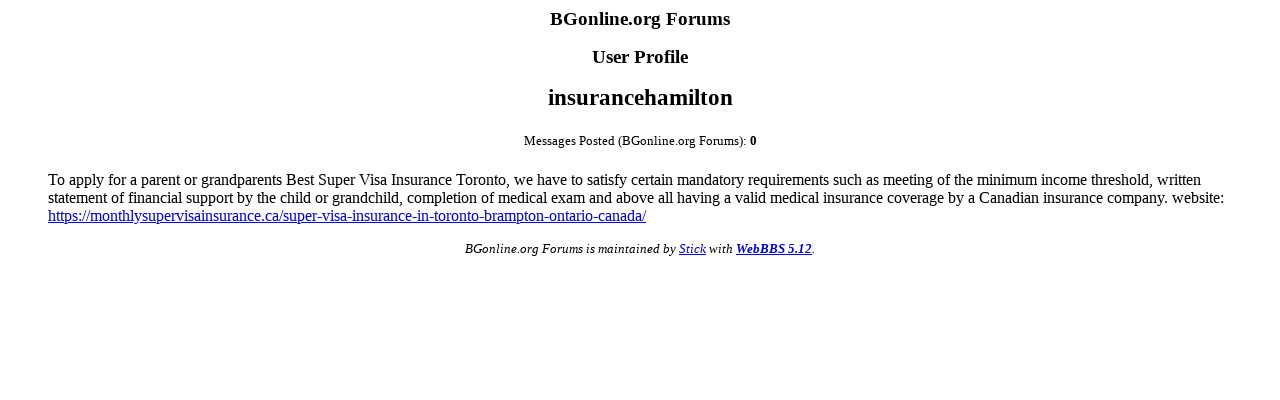

--- FILE ---
content_type: text/html
request_url: https://www.bgonline.org/forums/webbbs_config.pl?noframes;profile=insurancehamilton
body_size: 1430
content:
<HTML><HEAD><TITLE>User Profile</TITLE>
</HEAD><BODY BGCOLOR="#ffffff" TEXT="#000000"><FONT FACE="Times New Roman">
<P ALIGN=CENTER><BIG><STRONG>BGonline.org Forums</STRONG></BIG>
<P ALIGN=CENTER><BIG><STRONG>User Profile</STRONG></BIG>
<P ALIGN=CENTER><BIG><BIG><STRONG>insurancehamilton</STRONG></BIG></BIG>
<CENTER><P><TABLE BORDER=0 CELLSPACING=0 CELLPADDING=6 BGCOLOR="#ffffff"><TR><TD ALIGN=CENTER><FONT FACE="Times New Roman"><SMALL> Messages Posted (BGonline.org Forums): <STRONG>0</STRONG>
 </SMALL></FONT></TD></TR></TABLE></CENTER>

<BLOCKQUOTE><FONT COLOR="#000000">
<P>To apply for a parent or grandparents Best Super Visa Insurance Toronto, we have to satisfy certain mandatory requirements such as meeting of the minimum income threshold, written statement of financial support by the child or grandchild, completion of medical exam and above all having a valid medical insurance coverage by a Canadian insurance company. website: <A HREF="https://monthlysupervisainsurance.ca/super-visa-insurance-in-toronto-brampton-ontario-canada/">https://monthlysupervisainsurance.ca/super-visa-insurance-in-toronto-brampton-ontario-canada/</A>
<P>
</FONT></BLOCKQUOTE>
<P ALIGN=CENTER><SMALL><EM>BGonline.org Forums is maintained by <A HREF="mailto:checkmugged@yahoo.com">Stick</A> with <STRONG><A HREF="http://awsd.com/scripts/webbbs/" TARGET="_blank">WebBBS 5.12</A></STRONG>.</EM></SMALL>
</FONT></BODY></HTML>
